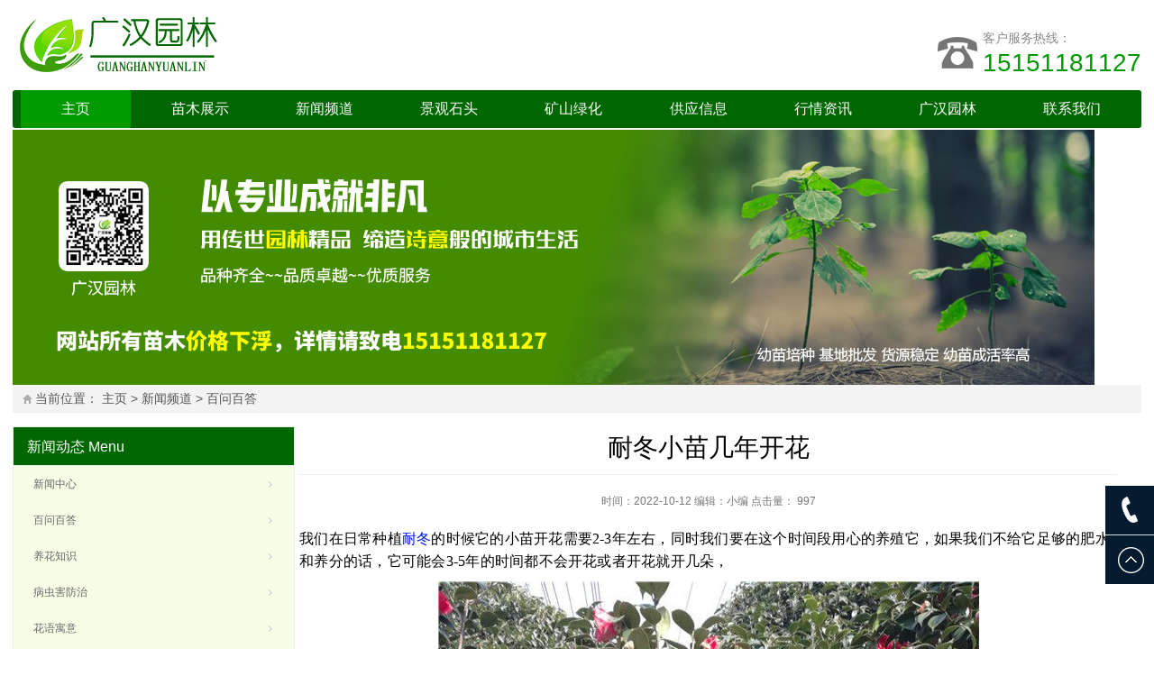

--- FILE ---
content_type: text/html
request_url: https://www.ghyl888.com/baiwenbaida/12861.html
body_size: 8605
content:
<!DOCTYPE html>
<html lang="zh-CN">
<head>
<meta http-equiv="Content-Type" content="text/html; charset=utf-8" />
<meta http-equiv="Cache-Control" content="no-transform"/>
<meta http-equiv="Cache-Control" content="no-siteapp" />
<meta name="applicable-device" content="pc,mobile" >
<meta http-equiv="X-UA-Compatible" content="IE=edge,chrome=1"/>
<meta name="viewport" content="width=device-width, initial-scale=1.0, maximum-scale=1.0"/>
<meta http-equiv="Content-Language" content="zh-CN" />
<title>耐冬小苗几年开花_百问百答_沭阳县广汉园林苗木场</title>
<meta name="description" content="我们在日常种植耐冬的时候它的小苗开花需要2-3年左右，同时我们要在这个时间段用心的养殖它，如果我们不给它足够的肥水和养分的话，它可能会3-5年的时间都不会开花或者开花就开几朵，耐冬花是在冬春季节开花的，每年会在2-3月份左右的时候花朵会开放，它的花朵是有独特的，并且花色也很鲜艳迷人。它经常会被作为盆栽花卉，或者是用于城市绿化中的，而且还会被子当作切花的材料。它是山东省青岛市的市花，花期是比较长的，" />
<meta name="keywords" content="耐冬" />
<link href="/favicon.ico" rel="shortcut icon" type="image/x-icon" />
<link href="https://www.ghyl888.com/template/pc/skin/style/style.css" rel="stylesheet" media="screen" type="text/css" />
<link rel="canonical" href="https://www.ghyl888.com/baiwenbaida/12861.html" />
<!--[if lt IE 9]>
<script language="javascript" type="text/javascript" src="https://www.ghyl888.com/template/pc/skin/js/html5-css3.js"></script>
<![endif]-->
<script language="javascript" type="text/javascript" src="https://www.ghyl888.com/template/pc/skin/js/common.js"></script>
<script language="javascript" type="text/javascript" src="https://www.ghyl888.com/template/pc/skin/js/responsiveslides.min.js"></script>
<script language="javascript" type="text/javascript" src="https://www.ghyl888.com/template/pc/skin/js/jquery.bxslider.min.js"></script>
<script language="javascript" type="text/javascript" src="https://www.ghyl888.com/template/pc/skin/js/moyu.js"></script>
</head>
<body oncontextmenu="return false" onselectstart="return false">

<header class="inner" id="header">
<base target="_blank">
<div class="logo"> <a href="https://www.ghyl888.com" title="沭阳县广汉园林苗木场"><img src="https://www.ghyl888.com/uploads/allimg/20220903/1-220Z31429214b.png" alt="沭阳县广汉园林苗木场"/></a> </div>
<div class="tel">
<p>客户服务热线：</p>
<p id="phone"></p>
<script>var str = '<span><a rel="nofollow" href="tel:15151181127">15151181127</a></span>'; document.getElementById("phone").innerHTML=str;</script>
</div>
</header>
<nav class="inner" id="menu">
<div class="menu">
<ul>
<li><a href="https://www.ghyl888.com" class="current" target="_self">主页</a></li>
<li><a href="https://www.ghyl888.com/miaomuzhanshi/" target="_self" class="">苗木展示</a>
<ul class="sub-menu" style="display: none;">
<li class="menu-item"><a href="https://www.ghyl888.com/huahuizhongzi/" target="_self">盆景类</a></li>
<li class="menu-item"><a href="https://www.ghyl888.com/huaguanmulei/" target="_self">花灌木类</a></li>
<li class="menu-item"><a href="https://www.ghyl888.com/xingdaoshulei/" target="_self">行道树类</a></li>
<li class="menu-item"><a href="https://www.ghyl888.com/tengbenzhiwulei/" target="_self">藤本植物类</a></li>
<li class="menu-item"><a href="https://www.ghyl888.com/sugencaobenlei/" target="_self">宿根草本类</a></li>
<li class="menu-item"><a href="https://www.ghyl888.com/songbaichangqinglei/" target="_self">松柏长青类</a></li>
<li class="menu-item"><a href="https://www.ghyl888.com/shuishengzhiwulei/" target="_self">水生植物类</a></li>
<li class="menu-item"><a href="https://www.ghyl888.com/lvhuaxiaomiaolei/" target="_self">绿化小苗</a></li>
<li class="menu-item"><a href="https://www.ghyl888.com/caohuazhongzi/" target="_self">花草种子类</a></li>
<li class="menu-item"><a href="https://www.ghyl888.com/qiuleizhiwu/" target="_self">球类植物</a></li>
</ul>
</a>
 </li>
<li><a href="https://www.ghyl888.com/News/" target="_self" class="">新闻频道</a>
<ul class="sub-menu" style="display: none;">
<li class="menu-item"><a href="https://www.ghyl888.com/xinwenzhongxin/" target="_self">新闻中心</a></li>
<li class="menu-item"><a href="https://www.ghyl888.com/baiwenbaida/" target="_self">百问百答</a></li>
<li class="menu-item"><a href="https://www.ghyl888.com/yanghua/" target="_self">养花知识</a></li>
<li class="menu-item"><a href="https://www.ghyl888.com/bingchonghai/" target="_self">病虫害防治</a></li>
<li class="menu-item"><a href="https://www.ghyl888.com/huayu/" target="_self">花语寓意</a></li>
<li class="menu-item"><a href="https://www.ghyl888.com/changshi/" target="_self">花卉常识</a></li>
</ul>
</a>
 </li>
<li><a href="https://www.ghyl888.com/jingguanshi/" target="_self" class="">景观石头</a>
</a>
 </li>
<li><a href="https://www.ghyl888.com/kuangshanlvhua/" target="_self" class="">矿山绿化</a>
</a>
 </li>
<li><a href="https://www.ghyl888.com/gongyingxinxi/" target="_self" class="">供应信息</a>
<ul class="sub-menu" style="display: none;">
<li class="menu-item"><a href="https://www.ghyl888.com/zhongzixiangguan/" target="_self">种子相关</a></li>
</ul>
</a>
 </li>
<li><a href="https://www.ghyl888.com/hangqingzixun/" target="_self" class="">行情资讯</a>
<ul class="sub-menu" style="display: none;">
<li class="menu-item"><a href="https://www.ghyl888.com/cankaobaojia/" target="_self">参考报价</a></li>
<li class="menu-item"><a href="https://www.ghyl888.com/fahuoxinxi/" target="_self">发货信息</a></li>
</ul>
</a>
 </li>
<li><a href="https://www.ghyl888.com/gongsijianjie/" target="_self" class="">广汉园林</a>
</a>
 </li>
<li><a href="https://www.ghyl888.com/lianxiwomen/" target="_self" class="">联系我们</a>
</a>
 </li>
</ul>  
</div>
<div class="nav_search">
<div id="so360">
	  	  <form class="navbar-form navbar-right" method="get" action="/index.php?m=home&c=Search&a=lists" onsubmit="return searchForm();">
		<div class="form-group">
			<input type="hidden" name="kwtype" value="0" />
			<input name="keywords" type="text" class="form-control" id="keywords" sytle="float:left;" value="请输入关键词" onFocus="this.value=''" onBlur="if(!value){value=defaultValue}" />
			<button type="submit" name="submit" class="btn btn-default">搜索</button>
			<input type="hidden" name="m" value="home" /><input type="hidden" name="c" value="Search" /><input type="hidden" name="a" value="lists" /><input type="hidden" name="method" value="1" />        </div>
	  </form>
	  </div>
</div>
<script type="text/javascript">
function showAndHidden1(){
var slidershow=document.getElementById("slidershow");
var menu_f=document.getElementById("menu_f");
if(slidershow.style.display=='block') slidershow.style.display='none';
else slidershow.style.display='block';
if(menu_f.style.display=='block') menu_f.style.display='none';
else menu_f.style.display='block';
}
</script>
<div class="daohang"><ul><li ><a href="#" onclick="showAndHidden1();">导航</a></li></ul></div>
</nav>
<div id="menu_f" class="inner" style="display:none;">
<ul>
<li ><a href="https://www.ghyl888.com/huahuizhongzi/"  title="花卉种子" >花卉种子</a></li>
<li ><a href="https://www.ghyl888.com/songbaichangqinglei/" title="松柏长青类">松柏长青类</a></li>
<li ><a href="https://www.ghyl888.com/huaguanmulei/" title="花灌木类">花灌木类</a></li>
<li ><a href="https://www.ghyl888.com/sugencaobenlei/" title="宿根草本类">宿根草本类</a></li>
<li><a href="https://www.ghyl888.com/shuishengzhiwulei/" title="水生植物">水生植物</a></li>
<li ><a href="https://www.ghyl888.com/tengbenzhiwulei/" title="藤本植物类">藤本植物类</a></li>
<li><a href="https://www.ghyl888.com/lvhuaxiaomiaolei/" title="绿化小苗">绿化小苗</a></li>
<li><a href="https://www.ghyl888.com/huahuizhongzi/" title="花卉种子">花卉种子</a></li>
<li><a href="https://www.ghyl888.com/cankaobaojia/" title="参考报价">参考报价</a></li>
<li><a href="https://www.ghyl888.com/xinwenzhongxin/" title="新闻中心">新闻中心</a></li>
<li><a href="https://www.ghyl888.com/fahuoxinxi/" title="发货信息">发货信息</a></li>
<li><a href="https://www.ghyl888.com/lianxiwomen/" title="联系我们">联系我们</a></li>
</ul>
</div>
<div class="inner" id="slidershow" style="display:block;">
<ul class="rslides" id="slides">
<div class="item">
<li><a href='#'><img src="https://www.ghyl888.com/uploads/allimg/20250410/1-2504101P9294G.jpg" alt="广汉园林苗木" class="img-responsive"></a></li>
</div>
</ul>
</div>
<div class="inner" id="breadcrumb">
  <div class="breadcrumb"> 当前位置： <a href='https://www.ghyl888.com/' class=''>主页</a> > <a href='https://www.ghyl888.com/News/' class=''>新闻频道</a> > <a href='https://www.ghyl888.com/baiwenbaida/'>百问百答</a> </div>
</div>
<div class="inner" id="container">
  <aside class="sidebar">
    <section class="widget" id="sideMenu">
      <h3><a href="https://www.ghyl888.com/News/" title="news" target="_self">新闻动态</a> <span>Menu</span></h3>
      <ul>
					<li class="" ><a class="" id="" href="https://www.ghyl888.com/xinwenzhongxin/" target="_self">新闻中心</a></li>	
					<li class="" ><a class="" id="" href="https://www.ghyl888.com/baiwenbaida/" target="_self">百问百答</a></li>	
					<li class="" ><a class="" id="" href="https://www.ghyl888.com/yanghua/" target="_self">养花知识</a></li>	
					<li class="" ><a class="" id="" href="https://www.ghyl888.com/bingchonghai/" target="_self">病虫害防治</a></li>	
					<li class="" ><a class="" id="" href="https://www.ghyl888.com/huayu/" target="_self">花语寓意</a></li>	
					<li class="" ><a class="" id="" href="https://www.ghyl888.com/changshi/" target="_self">花卉常识</a></li>	
		      </ul>
    </section>
    <section class="widget" id="divSearchPanel">
      <h3>搜索</h3>
      <div>
 <div id="so360_lf">
	  	  <form class="navbar-form navbar-right"  method="get" action="/index.php?m=home&c=Search&a=lists" onsubmit="return searchForm();">
		<div class="form-group">
			<input type="hidden" name="kwtype" value="0" />
			<input name="keywords" type="text"  class="form-control" id="keywords" sytle="float:left;" value="请输入关键词" onFocus="this.value=''" onBlur="if(!value){value=defaultValue}" />
			<button type="submit" name="submit" class="btn btn-default">搜索</button>
			<input type="hidden" name="m" value="home" /><input type="hidden" name="c" value="Search" /><input type="hidden" name="a" value="lists" /><input type="hidden" name="method" value="1" />        </div>
	  </form>
	  </div>
      </div>
    </section>
	<!--产品分类树-->
	<section class="widget_fenleishu" id="sideMenu">
      <h3><a href="https://www.ghyl888.com/miaomuzhanshi/" title="苗木展示" target="_self">苗木展示</a> <span>Menu</span></h3>
      <ul>
					<li class="" ><a class="" id="" href="https://www.ghyl888.com/huahuizhongzi/" target="_self">盆景类</a></li>	
					<li class="" ><a class="" id="" href="https://www.ghyl888.com/huaguanmulei/" target="_self">花灌木类</a></li>	
					<li class="" ><a class="" id="" href="https://www.ghyl888.com/xingdaoshulei/" target="_self">行道树类</a></li>	
					<li class="" ><a class="" id="" href="https://www.ghyl888.com/tengbenzhiwulei/" target="_self">藤本植物类</a></li>	
					<li class="" ><a class="" id="" href="https://www.ghyl888.com/sugencaobenlei/" target="_self">宿根草本类</a></li>	
					<li class="" ><a class="" id="" href="https://www.ghyl888.com/songbaichangqinglei/" target="_self">松柏长青类</a></li>	
					<li class="" ><a class="" id="" href="https://www.ghyl888.com/shuishengzhiwulei/" target="_self">水生植物类</a></li>	
					<li class="" ><a class="" id="" href="https://www.ghyl888.com/lvhuaxiaomiaolei/" target="_self">绿化小苗</a></li>	
					<li class="" ><a class="" id="" href="https://www.ghyl888.com/caohuazhongzi/" target="_self">花草种子类</a></li>	
					<li class="" ><a class="" id="" href="https://www.ghyl888.com/qiuleizhiwu/" target="_self">球类植物</a></li>	
		      </ul>
   </section>
  <!--最新资讯-->
	<section class="widget">
		<h3>最新资讯</h3>
		<div class="textwidget">
		  			<li><a href="https://www.ghyl888.com/gongyingxinxi/51762.html" title="瓜子黄杨苗供应商" target="_self">瓜子黄杨苗供应商</a></li>
		  			<li><a href="https://www.ghyl888.com/gongyingxinxi/51752.html" title="勿忘草种子批发" target="_self">勿忘草种子批发</a></li>
		  			<li><a href="https://www.ghyl888.com/hangqingzixun/51734.html" title="香椿种子价格行情" target="_self">香椿种子价格行情</a></li>
		  			<li><a href="https://www.ghyl888.com/gongyingxinxi/51719.html" title="金森女贞苗木基地" target="_self">金森女贞苗木基地</a></li>
		  			<li><a href="https://www.ghyl888.com/hangqingzixun/51706.html" title="金叶白蜡前景怎么样" target="_self">金叶白蜡前景怎么样</a></li>
		  			<li><a href="https://www.ghyl888.com/gongyingxinxi/51684.html" title="丛生紫薇哪里多" target="_self">丛生紫薇哪里多</a></li>
		  			<li><a href="https://www.ghyl888.com/gongyingxinxi/51613.html" title="红花继木小苗批发" target="_self">红花继木小苗批发</a></li>
		  			<li><a href="https://www.ghyl888.com/gongyingxinxi/51558.html" title="红叶石楠杯苗种植基地" target="_self">红叶石楠杯苗种植基地</a></li>
		  			<li><a href="https://www.ghyl888.com/hangqingzixun/51480.html" title="广玉兰树种植前景" target="_self">广玉兰树种植前景</a></li>
		  			<li><a href="https://www.ghyl888.com/gongyingxinxi/51465.html" title="北海道黄杨杯苗出售" target="_self">北海道黄杨杯苗出售</a></li>
		  			<li><a href="https://www.ghyl888.com/gongyingxinxi/51459.html" title="香椿种子供应地区" target="_self">香椿种子供应地区</a></li>
		  			<li><a href="https://www.ghyl888.com/gongyingxinxi/51444.html" title="太阳花种子供应方式" target="_self">太阳花种子供应方式</a></li>
		  			<li><a href="https://www.ghyl888.com/gongyingxinxi/51360.html" title="枫香树产地在哪" target="_self">枫香树产地在哪</a></li>
		  			<li><a href="https://www.ghyl888.com/hangqingzixun/51163.html" title="枇杷种植前景如何" target="_self">枇杷种植前景如何</a></li>
		  			<li><a href="https://www.ghyl888.com/gongyingxinxi/51114.html" title="种子哪里有卖的" target="_self">种子哪里有卖的</a></li>
		  			<li><a href="https://www.ghyl888.com/hangqingzixun/51047.html" title="桑树小苗价格行情" target="_self">桑树小苗价格行情</a></li>
		  			<li><a href="https://www.ghyl888.com/gongyingxinxi/50934.html" title="独杆紫丁香基地" target="_self">独杆紫丁香基地</a></li>
		  			<li><a href="https://www.ghyl888.com/hangqingzixun/50839.html" title="红叶杨树种植前景" target="_self">红叶杨树种植前景</a></li>
		  			<li><a href="https://www.ghyl888.com/hangqingzixun/50752.html" title="红叶杨树小苗种植前景" target="_self">红叶杨树小苗种植前景</a></li>
		  			<li><a href="https://www.ghyl888.com/gongyingxinxi/50681.html" title="杜鹃种植基地" target="_self">杜鹃种植基地</a></li>
		  		</div>
	</section>
	</aside>
	 <main class="main">
    <article class="post">
      <h1>耐冬小苗几年开花</h1>
      <div class="postmeta"> <span>时间：2022-10-12</span> <span>编辑：<a href="https://www.ghyl888.com/">小编</a></span> <span>点击量： 997</span> </div>
      <div class="entry">
      <p>我们在日常种植<a href="https://www.ghyl888.com/huaguanmulei/328.html" target="_self">耐冬</a>的时候它的小苗开花需要2-3年左右，同时我们要在这个时间段用心的养殖它，如果我们不给它足够的肥水和养分的话，它可能会3-5年的时间都不会开花或者开花就开几朵，</p><p style="text-align: center;"><img src="https://www.ghyl888.com/uploads/allimg/20221012/3-2210120U132533.jpg" alt="耐冬 (2).jpg"/></p><p style="text-align: center;"><img src="https://www.ghyl888.com/uploads/allimg/20221012/3-2210120U13OF.jpg" alt="耐冬 (5).jpg"/></p><p style="text-align: center;"><img src="https://www.ghyl888.com/uploads/allimg/20221012/3-2210120U143962.jpg" alt="耐冬 (12).jpg"/></p><p><a href="https://www.ghyl888.com/huaguanmulei/328.html"  target="_blank"  >耐冬</a>花是在冬春季节开花的，每年会在2-3月份左右的时候花朵会开放，它的花朵是有独特的，并且花色也很鲜艳迷人。它经常会被作为盆栽花卉，或者是用于城市<a href="https://www.ghyl888.com"  target="_blank"  >绿化</a>中的，而且还会被子当作切花的材料。它是山东省青岛市的市花，花期是比较长的，能够连续开花半年左右的时间。它开花是一边开一边谢，花谢后要对它进行适当的修剪。我们需要将杂乱的有过病虫害侵袭的花谢了的枝条全部剪掉，这样可以让养分集中耐冬生长的更快。另外，还可以按照自己的喜好对耐冬的植株修剪造型。以上就是<a href="https://www.ghyl888.com/xinwenzhongxin/7903.html"  target="_blank"  >耐冬小苗</a>几年开花的介绍喜欢的联系我们。</p> </div>
      <div class="pn">
        <p>上一篇：<a href="https://www.ghyl888.com/baiwenbaida/12857.html" class="text-gray" title="上一篇：耐冬种子什么时候成熟">耐冬种子什么时候成熟</a>
										</p>
          <p>下一篇：<a href="https://www.ghyl888.com/baiwenbaida/12863.html" class="text-gray" title="下一篇：耐冬是什么中药">耐冬是什么中药</a>
										</p>
      </div>
				
<script>cambrian.render('tail')</script>
<section class="showcase">
          <h3>苗木推荐</h3>
          <ul class="related-products">
						<li><a  href="https://www.ghyl888.com/tengbenzhiwulei/5237.html" title="爬山虎小苗" target="_self"><img src='https://www.ghyl888.com/uploads/allimg/2204/1-220411193921C9-lp.jpg'  alt='爬山虎小苗'></a>
			<p><a href="https://www.ghyl888.com/tengbenzhiwulei/5237.html" title="爬山虎小苗" target="_self">爬山虎小苗</a></p>
			</li>
						<li><a  href="https://www.ghyl888.com/xingdaoshulei/182.html" title="独杆女贞" target="_self"><img src='https://www.ghyl888.com/uploads/2206/9-220611130029420-lp.jpg'  alt='独杆女贞'></a>
			<p><a href="https://www.ghyl888.com/xingdaoshulei/182.html" title="独杆女贞" target="_self">独杆女贞</a></p>
			</li>
						<li><a  href="https://www.ghyl888.com/lvhuaxiaomiaolei/40013.html" title="金叶女贞床苗" target="_self"><img src='https://www.ghyl888.com/uploads/allimg/20231119/2-23111ZR23A25.jpg'  alt='金叶女贞床苗'></a>
			<p><a href="https://www.ghyl888.com/lvhuaxiaomiaolei/40013.html" title="金叶女贞床苗" target="_self">金叶女贞床苗</a></p>
			</li>
						<li><a  href="https://www.ghyl888.com/tengbenzhiwulei/398.html" title="五叶地锦" target="_self"><img src='https://www.ghyl888.com/uploads/171205/1-1G205135114610-lp.jpg'  alt='五叶地锦'></a>
			<p><a href="https://www.ghyl888.com/tengbenzhiwulei/398.html" title="五叶地锦" target="_self">五叶地锦</a></p>
			</li>
						<li><a  href="https://www.ghyl888.com/huahuizhongzi/3919.html" title="金弹子盆景" target="_self"><img src='https://www.ghyl888.com/uploads/allimg/2005/1-20051Q044132D-lp.jpg'  alt='金弹子盆景'></a>
			<p><a href="https://www.ghyl888.com/huahuizhongzi/3919.html" title="金弹子盆景" target="_self">金弹子盆景</a></p>
			</li>
						<li><a  href="https://www.ghyl888.com/songbaichangqinglei/8178.html" title="万峰桧" target="_self"><img src='https://www.ghyl888.com/uploads/allimg/2207/10-220H40UZ5602-lp.jpg'  alt='万峰桧'></a>
			<p><a href="https://www.ghyl888.com/songbaichangqinglei/8178.html" title="万峰桧" target="_self">万峰桧</a></p>
			</li>
						<li><a  href="https://www.ghyl888.com/lvhuaxiaomiaolei/5869.html" title="胡椒木" target="_self"><img src='https://www.ghyl888.com/uploads/2206/9-22062Q45I3257-lp.jpg'  alt='胡椒木'></a>
			<p><a href="https://www.ghyl888.com/lvhuaxiaomiaolei/5869.html" title="胡椒木" target="_self">胡椒木</a></p>
			</li>
						<li><a  href="https://www.ghyl888.com/qiuleizhiwu/8316.html" title="刺柏球" target="_self"><img src='https://www.ghyl888.com/uploads/allimg/2207/9-220H5131U45c-lp.jpg'  alt='刺柏球'></a>
			<p><a href="https://www.ghyl888.com/qiuleizhiwu/8316.html" title="刺柏球" target="_self">刺柏球</a></p>
			</li>
						<li><a  href="https://www.ghyl888.com/qiuleizhiwu/287.html" title="金叶榆球" target="_self"><img src='https://www.ghyl888.com/uploads/171202/1-1G202132P1946-lp.jpg'  alt='金叶榆球'></a>
			<p><a href="https://www.ghyl888.com/qiuleizhiwu/287.html" title="金叶榆球" target="_self">金叶榆球</a></p>
			</li>
						<li><a  href="https://www.ghyl888.com/lvhuaxiaomiaolei/331.html" title="爬行卫矛" target="_self"><img src='https://www.ghyl888.com/uploads/171204/1-1G204105K5543-lp.jpg'  alt='爬行卫矛'></a>
			<p><a href="https://www.ghyl888.com/lvhuaxiaomiaolei/331.html" title="爬行卫矛" target="_self">爬行卫矛</a></p>
			</li>
						<li><a  href="https://www.ghyl888.com/xingdaoshulei/25826.html" title="垂榕" target="_self"><img src='https://www.ghyl888.com/uploads/allimg/20230417/2-23041G51053J3.png'  alt='垂榕'></a>
			<p><a href="https://www.ghyl888.com/xingdaoshulei/25826.html" title="垂榕" target="_self">垂榕</a></p>
			</li>
						<li><a  href="https://www.ghyl888.com/huaguanmulei/8091.html" title="矮紫薇" target="_self"><img src='https://www.ghyl888.com/uploads/allimg/2207/10-220H3094T2222-lp.jpg'  alt='矮紫薇'></a>
			<p><a href="https://www.ghyl888.com/huaguanmulei/8091.html" title="矮紫薇" target="_self">矮紫薇</a></p>
			</li>
				
		  </ul>
        </section>
      <section class="related-post">
        <h3><span>相关文章</span></h3>
        <ul>
         				<li><a href="https://www.ghyl888.com/zhongzixiangguan/39645.html" title="耐冬种子几月份播种" target="_self">耐冬种子几月份播种</a></li>                      
		 				<li><a href="https://www.ghyl888.com/huayu/13363.html" title="耐冬的寓意象征" target="_self">耐冬的寓意象征</a></li>                      
		 				<li><a href="https://www.ghyl888.com/baiwenbaida/13209.html" title="耐冬种子怎样才能发芽" target="_self">耐冬种子怎样才能发芽</a></li>                      
		 				<li><a href="https://www.ghyl888.com/xinwenzhongxin/13132.html" title="耐冬百科" target="_self">耐冬百科</a></li>                      
		 				<li><a href="https://www.ghyl888.com/gongyingxinxi/13131.html" title="耐冬产地在哪" target="_self">耐冬产地在哪</a></li>                      
		 				<li><a href="https://www.ghyl888.com/yanghua/13130.html" title="耐冬多少度需要遮阴" target="_self">耐冬多少度需要遮阴</a></li>                      
		 				<li><a href="https://www.ghyl888.com/cankaobaojia/13129.html" title="耐冬多少钱一颗" target="_self">耐冬多少钱一颗</a></li>                      
		 				<li><a href="https://www.ghyl888.com/baiwenbaida/13128.html" title="耐冬结果什么时候" target="_self">耐冬结果什么时候</a></li>                      
		 				<li><a href="https://www.ghyl888.com/yanghua/13127.html" title="耐冬苗移栽" target="_self">耐冬苗移栽</a></li>                      
		 				<li><a href="https://www.ghyl888.com/gongyingxinxi/13126.html" title="耐冬哪里的好" target="_self">耐冬哪里的好</a></li>                      
		 				<li><a href="https://www.ghyl888.com/cankaobaojia/13125.html" title="耐冬批发价格" target="_self">耐冬批发价格</a></li>                      
		 				<li><a href="https://www.ghyl888.com/baiwenbaida/13124.html" title="耐冬是冬青吗" target="_self">耐冬是冬青吗</a></li>                      
		 				<li><a href="https://www.ghyl888.com/baiwenbaida/13123.html" title="耐冬是哪种花" target="_self">耐冬是哪种花</a></li>                      
		 				<li><a href="https://www.ghyl888.com/baiwenbaida/13122.html" title="耐冬是一种什么植物" target="_self">耐冬是一种什么植物</a></li>                      
		 				<li><a href="https://www.ghyl888.com/baiwenbaida/13121.html" title="耐冬是中药吗" target="_self">耐冬是中药吗</a></li>                      
		 				<li><a href="https://www.ghyl888.com/cankaobaojia/13120.html" title="耐冬树价格" target="_self">耐冬树价格</a></li>                      
		         </ul>
      </section>
    </article>
  </main>
 </div>
<footer id="footer">
  <div class="footer">
    <div class="inner">
      <div class="pageslist">
        <ul>
   
        </ul>
      </div>
      <div class="phone"> <span id="phone3"></span> </div>
	<script>var str = '<a rel="nofollow" href="tel:15151181127">15151181127</a>'; document.getElementById("phone3").innerHTML=str;</script>
      <div class="copyright">Copyright © 2017-2022 沭阳县广汉园林苗木场 版权所有 保留一切权利 未经允许禁止转载  <br/> <h2><a href="https://www.ghyl888.com/sitemap.html">苗木</a></h2> <a href="https://www.ghyl888.com/sitemap.xml">xml</a> <a href="https://www.ghyl888.com/tags/" target="_blank">TAG标签</a> 合作伙伴：<a href="https://www.yishijing.com/" target="_blank">艺诗景园林</a> <a href="https://www.861230.com/" target="_blank">爱花网</a> <a href="https://beian.miit.gov.cn/" rel="nofollow" target="_blank">苏ICP备17072563号-1</a> <img src="https://www.ghyl888.com/gaico.png" width="14" /> <a href="https://beian.mps.gov.cn/#/query/webSearch?code=32132202001425" rel="noreferrer" target="_blank">苏公网安备32132202001425号</a></div> 
    </div>
  </div>
</footer>
<script language="javascript" type="text/javascript" src="https://www.ghyl888.com/template/pc/skin/js/shouji_footer.js"></script>
<div class="tools">
<span class="tools-phone" id="phone2"></span>
<span class="mobile-phone"> <a rel="nofollow" href="tel:15151181127"></a> </span>
<script>var str = '<a rel="nofollow" href="tel:15151181127">15151181127</a>'; document.getElementById("phone2").innerHTML=str;</script>
<span class="backtop"></span> </div>
<script>
var _hmt = _hmt || [];
(function() {
  var hm = document.createElement("script");
  hm.src = "https://hm.baidu.com/hm.js?a58b95a33c3348d0bc5af9bdf074fb3c";
  var s = document.getElementsByTagName("script")[0]; 
  s.parentNode.insertBefore(hm, s);
})();
</script>


</body>
</html>